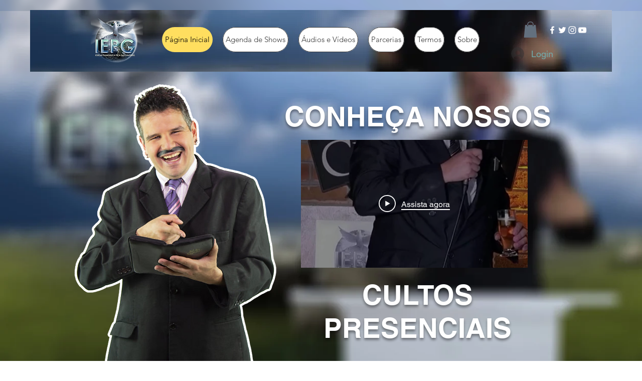

--- FILE ---
content_type: text/html; charset=utf-8
request_url: https://www.google.com/recaptcha/api2/aframe
body_size: 256
content:
<!DOCTYPE HTML><html><head><meta http-equiv="content-type" content="text/html; charset=UTF-8"></head><body><script nonce="IsRnDAc_NasBu2oTU3ZnCQ">/** Anti-fraud and anti-abuse applications only. See google.com/recaptcha */ try{var clients={'sodar':'https://pagead2.googlesyndication.com/pagead/sodar?'};window.addEventListener("message",function(a){try{if(a.source===window.parent){var b=JSON.parse(a.data);var c=clients[b['id']];if(c){var d=document.createElement('img');d.src=c+b['params']+'&rc='+(localStorage.getItem("rc::a")?sessionStorage.getItem("rc::b"):"");window.document.body.appendChild(d);sessionStorage.setItem("rc::e",parseInt(sessionStorage.getItem("rc::e")||0)+1);localStorage.setItem("rc::h",'1767747079602');}}}catch(b){}});window.parent.postMessage("_grecaptcha_ready", "*");}catch(b){}</script></body></html>